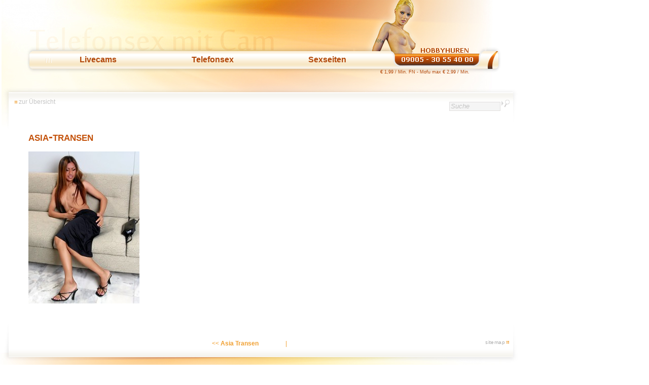

--- FILE ---
content_type: text/html; charset=UTF-8
request_url: https://www.telefonsex-mit-cam.net/asia-transen/asia-transen-2/
body_size: 2560
content:
<!DOCTYPE html PUBLIC "-//W3C//DTD XHTML 1.0 Transitional//EN" "http://www.w3.org/TR/xhtml1/DTD/xhtml1-transitional.dtd"><html xmlns="http://www.w3.org/1999/xhtml"><head><meta http-equiv="Content-Type" content="text/html; charset=UTF-8" /><link media="all" href="https://www.telefonsex-mit-cam.net/wp-content/cache/autoptimize/css/autoptimize_9fca394d4bec089c2ad8377f8624314f.css" rel="stylesheet"><title>asia-transen | Telefonsex mit Cam</title><link rel="profile" href="http://gmpg.org/xfn/11" /><link rel="pingback" href="" /><meta name="robots" content="max-image-preview:large" /><meta name="author" content="telefonsex"/><link rel="canonical" href="https://www.telefonsex-mit-cam.net/asia-transen/asia-transen-2/" /><meta name="generator" content="All in One SEO (AIOSEO) 4.9.3" /><meta property="og:locale" content="de_DE" /><meta property="og:site_name" content="Telefonsex mit Cam |" /><meta property="og:type" content="article" /><meta property="og:title" content="asia-transen | Telefonsex mit Cam" /><meta property="og:url" content="https://www.telefonsex-mit-cam.net/asia-transen/asia-transen-2/" /><meta property="article:published_time" content="2010-07-28T11:34:38+00:00" /><meta property="article:modified_time" content="2010-07-28T11:34:38+00:00" /><meta name="twitter:card" content="summary" /><meta name="twitter:title" content="asia-transen | Telefonsex mit Cam" /> <script type="application/ld+json" class="aioseo-schema">{"@context":"https:\/\/schema.org","@graph":[{"@type":"BreadcrumbList","@id":"https:\/\/www.telefonsex-mit-cam.net\/asia-transen\/asia-transen-2\/#breadcrumblist","itemListElement":[{"@type":"ListItem","@id":"https:\/\/www.telefonsex-mit-cam.net#listItem","position":1,"name":"Home","item":"https:\/\/www.telefonsex-mit-cam.net","nextItem":{"@type":"ListItem","@id":"https:\/\/www.telefonsex-mit-cam.net\/asia-transen\/asia-transen-2\/#listItem","name":"asia-transen"}},{"@type":"ListItem","@id":"https:\/\/www.telefonsex-mit-cam.net\/asia-transen\/asia-transen-2\/#listItem","position":2,"name":"asia-transen","previousItem":{"@type":"ListItem","@id":"https:\/\/www.telefonsex-mit-cam.net#listItem","name":"Home"}}]},{"@type":"ItemPage","@id":"https:\/\/www.telefonsex-mit-cam.net\/asia-transen\/asia-transen-2\/#itempage","url":"https:\/\/www.telefonsex-mit-cam.net\/asia-transen\/asia-transen-2\/","name":"asia-transen | Telefonsex mit Cam","inLanguage":"de-DE","isPartOf":{"@id":"https:\/\/www.telefonsex-mit-cam.net\/#website"},"breadcrumb":{"@id":"https:\/\/www.telefonsex-mit-cam.net\/asia-transen\/asia-transen-2\/#breadcrumblist"},"author":{"@id":"https:\/\/www.telefonsex-mit-cam.net\/author\/telefonsex\/#author"},"creator":{"@id":"https:\/\/www.telefonsex-mit-cam.net\/author\/telefonsex\/#author"},"datePublished":"2010-07-28T11:34:38+01:00","dateModified":"2010-07-28T11:34:38+01:00"},{"@type":"Organization","@id":"https:\/\/www.telefonsex-mit-cam.net\/#organization","name":"Telefonsex mit Cam","url":"https:\/\/www.telefonsex-mit-cam.net\/"},{"@type":"Person","@id":"https:\/\/www.telefonsex-mit-cam.net\/author\/telefonsex\/#author","url":"https:\/\/www.telefonsex-mit-cam.net\/author\/telefonsex\/","name":"telefonsex"},{"@type":"WebSite","@id":"https:\/\/www.telefonsex-mit-cam.net\/#website","url":"https:\/\/www.telefonsex-mit-cam.net\/","name":"Telefonsex mit Cam","inLanguage":"de-DE","publisher":{"@id":"https:\/\/www.telefonsex-mit-cam.net\/#organization"}}]}</script> <link rel="alternate" type="application/rss+xml" title="Telefonsex mit Cam &raquo; Feed" href="https://www.telefonsex-mit-cam.net/feed/" /><link rel="alternate" type="application/rss+xml" title="Telefonsex mit Cam &raquo; Kommentar-Feed" href="https://www.telefonsex-mit-cam.net/comments/feed/" /><link rel="alternate" type="application/rss+xml" title="Telefonsex mit Cam &raquo; Kommentar-Feed zu asia-transen" href="https://www.telefonsex-mit-cam.net/asia-transen/asia-transen-2/feed/" /><meta name="generator" content="WordPress 6.9" /><link rel='shortlink' href='https://www.telefonsex-mit-cam.net/?p=458' /> <script type="text/javascript">/*<![CDATA[*/var SeitenURL = 'http://www.telefonsex-mit-cam.net';
var SeitenTitel = document.title;
var Kommentar = 'geiler Telefonsex mit Live Cam';


function Lesezeichen(){

  if (window.sidebar)
    {
    // firefox
    window.sidebar.addPanel(SeitenTitel,SeitenURL,Kommentar);
    }
  else if(window.opera && window.print)
    {
    // opera
    var elem = document.createElement('a');
    elem.setAttribute('href',SeitenURL);
    elem.setAttribute('title',SeitenTitel);
    elem.setAttribute('rel','sidebar');
    elem.click();
    }
  else if(document.all)
    {
    // ie
    window.external.AddFavorite(SeitenURL,SeitenTitel);
    }
}/*]]>*/</script> </head><body><div id="pagewrapper"><div id="header"><div class="navi_main"><ul><li><a href="/livecams/" title="">Livecams</a><div class="submenu"><ul><li class="page_item page-item-168"><a href="https://www.telefonsex-mit-cam.net/livecams/amateure/">Amateure</a></li><li class="page_item page-item-171"><a href="https://www.telefonsex-mit-cam.net/livecams/fetisch/">Fetisch</a></li><li class="page_item page-item-173"><a href="https://www.telefonsex-mit-cam.net/livecams/gays/">Gays</a></li><li class="page_item page-item-175"><a href="https://www.telefonsex-mit-cam.net/livecams/paare/">Pärchen</a></li><li class="submenu_bottom">&nbsp;</li></ul></div></li><li><a href="/telefonsex/" title="">Telefonsex</a><div class="submenu"><ul><li class="page_item page-item-129"><a href="https://www.telefonsex-mit-cam.net/telefonsex/amateure/">Amateure</a></li><li class="page_item page-item-137"><a href="https://www.telefonsex-mit-cam.net/telefonsex/dicke/">Dicke</a></li><li class="page_item page-item-153"><a href="https://www.telefonsex-mit-cam.net/telefonsex/doktorspiele/">Doktorspiele</a></li><li class="page_item page-item-131"><a href="https://www.telefonsex-mit-cam.net/telefonsex/dominas/">Dominas</a></li><li class="page_item page-item-155"><a href="https://www.telefonsex-mit-cam.net/telefonsex/fetisch/">Fetisch</a></li><li class="page_item page-item-145"><a href="https://www.telefonsex-mit-cam.net/telefonsex/fussfetisch/">Fußfetisch</a></li><li class="page_item page-item-148"><a href="https://www.telefonsex-mit-cam.net/telefonsex/international/">International</a></li><li class="page_item page-item-161"><a href="https://www.telefonsex-mit-cam.net/telefonsex/reife-frauen/">Reife Frauen</a></li><li class="page_item page-item-139"><a href="https://www.telefonsex-mit-cam.net/telefonsex/schwule/">Schwule</a></li><li class="page_item page-item-151"><a href="https://www.telefonsex-mit-cam.net/telefonsex/sextreffen/">Sextreffen</a></li><li class="page_item page-item-143"><a href="https://www.telefonsex-mit-cam.net/telefonsex/teensex/">Teensex</a></li><li class="page_item page-item-157"><a href="https://www.telefonsex-mit-cam.net/telefonsex/tittensex/">Tittensex</a></li><li class="page_item page-item-159"><a href="https://www.telefonsex-mit-cam.net/telefonsex/toilettensex/">Toilettensex</a></li><li class="page_item page-item-141"><a href="https://www.telefonsex-mit-cam.net/telefonsex/transen/">Transen</a></li><li class="submenu_bottom">&nbsp;</li></ul></div></li><li><a href="/sexseiten/" title="">Sexseiten</a><div class="submenu"><ul><li class="page_item page-item-177"><a href="https://www.telefonsex-mit-cam.net/sexseiten/camseiten/">Camseiten</a></li><li class="page_item page-item-179"><a href="https://www.telefonsex-mit-cam.net/sexseiten/fetischseiten/">Fetischseiten</a></li><li class="page_item page-item-181"><a href="https://www.telefonsex-mit-cam.net/sexseiten/gayseiten/">Gayseiten</a></li><li class="page_item page-item-183"><a href="https://www.telefonsex-mit-cam.net/sexseiten/telefonsex/">Telefonsex</a></li><li class="submenu_bottom">&nbsp;</li></ul></div></li></ul></div><div id="topgirls"> <a href="/" title="Telefonsex mit Cam"><img src="/wp-content/themes/tmc/grafix/topgirls/3.jpg"  alt="Topgirls"  border="0" /></a><div class="topgirls_title">&nbsp;</div><div class="topgirls_no">&nbsp;</div><div class="topgirls_price">€ 1,99 / Min. FN - Mofu max € 2,99 / Min.</div></div><p class="clear"></p><div id="searchbar"> <img src="/wp-content/themes/tmc/grafix/pic_4squares.jpg" alt=""/> <a href="/">zur Übersicht</a><form method="get" action="/" id="searchform"><input type="text" onblur="this.value=(this.value=='') ? 'Suche' : this.value;" onfocus="this.value=(this.value=='Suche') ? '' : this.value;" class="searchtext" value="Suche" name="s" /><input type="submit" id="searchsubmit" value="" class="searchbtn" /></form></div></div><div id="content"><div id="post-458" class="post-458 attachment type-attachment status-inherit hentry"><h1><a href="https://www.telefonsex-mit-cam.net/asia-transen/asia-transen-2/" title="Permalink zu asia-transen" rel="bookmark">asia-transen</a></h1><h2 class="anzeige"></h2><p class="attachment"><a href='https://www.telefonsex-mit-cam.net/wp-content/uploads/asia-transen.jpg'><img fetchpriority="high" decoding="async" width="219" height="300" src="https://www.telefonsex-mit-cam.net/wp-content/uploads/asia-transen-219x300.jpg" class="attachment-medium size-medium" alt="" srcset="https://www.telefonsex-mit-cam.net/wp-content/uploads/asia-transen-219x300.jpg 219w, https://www.telefonsex-mit-cam.net/wp-content/uploads/asia-transen-91x126.jpg 91w, https://www.telefonsex-mit-cam.net/wp-content/uploads/asia-transen-66x91.jpg 66w, https://www.telefonsex-mit-cam.net/wp-content/uploads/asia-transen.jpg 396w" sizes="(max-width: 219px) 100vw, 219px" /></a></p></div><div id="footer_nav">&lt;&lt; <strong><a href="https://www.telefonsex-mit-cam.net/asia-transen/" rel="prev">Asia Transen</a></strong> <span class="spacer">|</span></div></div></div><div id="footer"><div id="contact"><a href="/sitemap/">sitemap</a> <img src="/wp-content/themes/tmc/grafix/pic_4squares.jpg" alt=""/></div></div> <script type="speculationrules">{"prefetch":[{"source":"document","where":{"and":[{"href_matches":"/*"},{"not":{"href_matches":["/wp-*.php","/wp-admin/*","/wp-content/uploads/*","/wp-content/*","/wp-content/plugins/*","/wp-content/themes/tmc/*","/*\\?(.+)"]}},{"not":{"selector_matches":"a[rel~=\"nofollow\"]"}},{"not":{"selector_matches":".no-prefetch, .no-prefetch a"}}]},"eagerness":"conservative"}]}</script> <script defer src="https://www.telefonsex-mit-cam.net/wp-content/cache/autoptimize/js/autoptimize_f4688afb6daf6703fe6676295770f43a.js"></script></body></html>

--- FILE ---
content_type: text/css
request_url: https://www.telefonsex-mit-cam.net/wp-content/cache/autoptimize/css/autoptimize_9fca394d4bec089c2ad8377f8624314f.css
body_size: 3600
content:
body{font-family:Verdana,Geneva,sans-serif;font-size:12px;margin:0}.clear{clear:both;float:none;margin:0}img.aligncenter{clear:both;display:block;margin-left:auto;margin-right:auto}#header{background:url(//www.telefonsex-mit-cam.net/wp-content/themes/tmc/grafix/header_bg.jpg) #fff no-repeat;height:256px;width:1024px}.navi_main{left:80px;position:relative;top:109px}.navi_main ul{list-style:none;margin:0;padding:0}.navi_main ul li{float:left;padding:0;width:226px}.navi_main ul li a{display:block;text-align:center;text-decoration:none;color:#b24708;font-size:16px;font-weight:600;position:relative;z-index:200}.navi_main ul li:hover a{color:#fff;background:url(//www.telefonsex-mit-cam.net/wp-content/themes/tmc/grafix/menu_btn_active.png) no-repeat;position:relative;padding-top:9px;top:-9px;height:48px}.navi_main ul li a:hover{color:#fff;text-decoration:none}.navi_main ul li:hover ul li a{top:0;position:relative}.submenu{position:relative;height:auto}.navi_main ul li ul{padding-top:9px;display:none;height:auto;position:absolute;z-index:200;background:url(//www.telefonsex-mit-cam.net/wp-content/themes/tmc/grafix/submenu_bg.jpg) repeat #fef9ef;width:216px}.navi_main ul li:hover ul{display:block;padding-top:0;top:-18px;padding-left:10px}.navi_main ul li ul li{display:block;float:left;width:102px;height:16px;background:url(//www.telefonsex-mit-cam.net/wp-content/themes/tmc/grafix/submenu_btn.jpg) no-repeat;padding:0;margin-right:5px;position:relative;top:0}.navi_main ul li .submenu_bottom{background:url(//www.telefonsex-mit-cam.net/wp-content/themes/tmc/grafix/submenu_bg_bottom.jpg) no-repeat;height:19px;width:226px;margin-left:-10px}.navi_main ul li ul li a{display:block;text-align:left;font-size:12px;font-weight:600;text-align:left;color:#b24708;padding-left:4px;top:0;position:relative}.navi_main ul li:hover ul li a{color:#b24708;background:0 0;padding-top:0;height:16px}.navi_main ul li ul li a:hover{background:url(//www.telefonsex-mit-cam.net/wp-content/themes/tmc/grafix/submenu_btn_active.jpg) no-repeat #fef9ef;padding:0 0 0 4px;top:0;color:#fff;height:16px}#topgirls{left:19px;position:relative;height:136px;width:262px;float:left}.topgirls_title{color:#b24708;font-size:12px;font-weight:600;left:128px;position:relative;text-transform:uppercase;top:-45px}.topgirls_no{color:#fff;font-size:13px;font-weight:600;left:93px;position:relative;text-transform:uppercase;top:-41px}.topgirls_price{color:#b24708;font-size:9px;left:53px;position:relative;top:-28px}#searchbar{margin-top:58px;padding-left:29px;width:977px}#searchbar a{color:#c4c4c4;text-decoration:none}#searchbar a:hover{color:#c4530c}#searchbar form{float:right}input.searchtext{color:#c4c4c4;font-style:italic;border:1px solid #e1dfde;background-color:#f5f5f5;height:14px;width:95px}input.searchtext:hover{color:#c4530c;background-color:#fff}input.searchbtn{background-image:url(//www.telefonsex-mit-cam.net/wp-content/themes/tmc/grafix/search_btn.png);border:none;background-color:transparent;height:20px;width:19px;padding:0}input.searchbtn:hover{background-image:url(//www.telefonsex-mit-cam.net/wp-content/themes/tmc/grafix/search_btn_hover.png)}#content{height:auto;padding-left:56px;width:922px}#content p{text-align:justify}#content a{color:#c4530c;text-decoration:none}#content a:hover{color:#9d4009;text-decoration:underline}#content h1,#content h1 a{color:#c4530c;font-size:24px;margin:0;font-variant:small-caps}h2.anzeige,h2.anzeige a{color:#ffd468;font-size:11px;margin:-5px 0 20px;text-transform:uppercase}#content h1 a{text-decoration:none}#content h1 a:hover{text-decoration:none}.teaser{float:left;width:460px;height:132px;margin-top:60px}.teaser_image{border:1px solid #ffdb7f;padding:2px;height:126px;width:91px;float:left}.teaser_text,.teaser_search{text-align:justify;padding:5px;width:325px;float:left}.teaser_search{float:right;margin-right:25px}.teaser_search h3{margin:0;position:relative;top:-7px}.teaser_text h3{color:#c4530c;margin:0;position:relative;top:-7px}.teaser_text p,.teaser_search p{margin:0}.teaser_text a{text-decoration:none;color:#c4530c}.teaser_text a:hover{text-decoration:none;color:#000}.telefon_text{width:414px;float:left;text-align:justify;position:relative;top:-5px}.telefon_pic{border:1px solid #ffca62;float:right;height:542px;margin-right:20px;padding:2px;position:relative;width:396px}.null900{text-align:left;background:url(//www.telefonsex-mit-cam.net/wp-content/themes/tmc/grafix/no_bg.png) no-repeat;height:146px;width:414px}.null900_title{color:#87390a;font-size:18px;font-weight:600;left:48px;position:relative;font-variant:small-caps;top:26px}.null900_no{color:#87390a;font-size:26px;font-weight:600;left:182px;position:relative;top:23px}.null900_price{color:#fff;font-size:9px;left:104px;position:relative;top:27px}.favs{font-size:10px;letter-spacing:.4px;margin:8px 0 0 128px}.favs a{color:#ababab;text-decoration:none}.favs a:hover{color:#000}#footer{background:url(//www.telefonsex-mit-cam.net/wp-content/themes/tmc/grafix/footer.jpg) no-repeat;height:161px;width:1024px;clear:both;z-index:1}#footer_nav{color:#f09f30;float:left;height:20px;position:relative;text-align:center;top:60px;width:100%;z-index:2}#footer_nav a{color:#f09f30;text-decoration:none}#footer_nav a:hover{color:#c4530c}#footer_nav .spacer{margin:0 50px}#contact{margin-right:20px;text-align:right;color:#ababab;position:relative;top:37px}#contact a{color:#ababab;font-size:10px;letter-spacing:.4px;text-decoration:none}#contact a:hover{color:#c4530c}.category-telefonsex p,.category-camseiten p{text-align:justify;width:440px}h2.homesite{color:#c4530c;font-size:18px;font-variant:small-caps;margin:0}h3.homesite{color:#c4530c;font-size:15px;font-variant:small-caps;margin:0}
img:is([sizes=auto i],[sizes^="auto," i]){contain-intrinsic-size:3000px 1500px}
:root{--wp-block-synced-color:#7a00df;--wp-block-synced-color--rgb:122,0,223;--wp-bound-block-color:var(--wp-block-synced-color);--wp-editor-canvas-background:#ddd;--wp-admin-theme-color:#007cba;--wp-admin-theme-color--rgb:0,124,186;--wp-admin-theme-color-darker-10:#006ba1;--wp-admin-theme-color-darker-10--rgb:0,107,160.5;--wp-admin-theme-color-darker-20:#005a87;--wp-admin-theme-color-darker-20--rgb:0,90,135;--wp-admin-border-width-focus:2px}@media (min-resolution:192dpi){:root{--wp-admin-border-width-focus:1.5px}}.wp-element-button{cursor:pointer}:root .has-very-light-gray-background-color{background-color:#eee}:root .has-very-dark-gray-background-color{background-color:#313131}:root .has-very-light-gray-color{color:#eee}:root .has-very-dark-gray-color{color:#313131}:root .has-vivid-green-cyan-to-vivid-cyan-blue-gradient-background{background:linear-gradient(135deg,#00d084,#0693e3)}:root .has-purple-crush-gradient-background{background:linear-gradient(135deg,#34e2e4,#4721fb 50%,#ab1dfe)}:root .has-hazy-dawn-gradient-background{background:linear-gradient(135deg,#faaca8,#dad0ec)}:root .has-subdued-olive-gradient-background{background:linear-gradient(135deg,#fafae1,#67a671)}:root .has-atomic-cream-gradient-background{background:linear-gradient(135deg,#fdd79a,#004a59)}:root .has-nightshade-gradient-background{background:linear-gradient(135deg,#330968,#31cdcf)}:root .has-midnight-gradient-background{background:linear-gradient(135deg,#020381,#2874fc)}:root{--wp--preset--font-size--normal:16px;--wp--preset--font-size--huge:42px}.has-regular-font-size{font-size:1em}.has-larger-font-size{font-size:2.625em}.has-normal-font-size{font-size:var(--wp--preset--font-size--normal)}.has-huge-font-size{font-size:var(--wp--preset--font-size--huge)}.has-text-align-center{text-align:center}.has-text-align-left{text-align:left}.has-text-align-right{text-align:right}.has-fit-text{white-space:nowrap!important}#end-resizable-editor-section{display:none}.aligncenter{clear:both}.items-justified-left{justify-content:flex-start}.items-justified-center{justify-content:center}.items-justified-right{justify-content:flex-end}.items-justified-space-between{justify-content:space-between}.screen-reader-text{border:0;clip-path:inset(50%);height:1px;margin:-1px;overflow:hidden;padding:0;position:absolute;width:1px;word-wrap:normal!important}.screen-reader-text:focus{background-color:#ddd;clip-path:none;color:#444;display:block;font-size:1em;height:auto;left:5px;line-height:normal;padding:15px 23px 14px;text-decoration:none;top:5px;width:auto;z-index:100000}html :where(.has-border-color){border-style:solid}html :where([style*=border-top-color]){border-top-style:solid}html :where([style*=border-right-color]){border-right-style:solid}html :where([style*=border-bottom-color]){border-bottom-style:solid}html :where([style*=border-left-color]){border-left-style:solid}html :where([style*=border-width]){border-style:solid}html :where([style*=border-top-width]){border-top-style:solid}html :where([style*=border-right-width]){border-right-style:solid}html :where([style*=border-bottom-width]){border-bottom-style:solid}html :where([style*=border-left-width]){border-left-style:solid}html :where(img[class*=wp-image-]){height:auto;max-width:100%}:where(figure){margin:0 0 1em}html :where(.is-position-sticky){--wp-admin--admin-bar--position-offset:var(--wp-admin--admin-bar--height,0px)}@media screen and (max-width:600px){html :where(.is-position-sticky){--wp-admin--admin-bar--position-offset:0px}}
:root{--wp--preset--aspect-ratio--square:1;--wp--preset--aspect-ratio--4-3:4/3;--wp--preset--aspect-ratio--3-4:3/4;--wp--preset--aspect-ratio--3-2:3/2;--wp--preset--aspect-ratio--2-3:2/3;--wp--preset--aspect-ratio--16-9:16/9;--wp--preset--aspect-ratio--9-16:9/16;--wp--preset--color--black:#000;--wp--preset--color--cyan-bluish-gray:#abb8c3;--wp--preset--color--white:#fff;--wp--preset--color--pale-pink:#f78da7;--wp--preset--color--vivid-red:#cf2e2e;--wp--preset--color--luminous-vivid-orange:#ff6900;--wp--preset--color--luminous-vivid-amber:#fcb900;--wp--preset--color--light-green-cyan:#7bdcb5;--wp--preset--color--vivid-green-cyan:#00d084;--wp--preset--color--pale-cyan-blue:#8ed1fc;--wp--preset--color--vivid-cyan-blue:#0693e3;--wp--preset--color--vivid-purple:#9b51e0;--wp--preset--gradient--vivid-cyan-blue-to-vivid-purple:linear-gradient(135deg,#0693e3 0%,#9b51e0 100%);--wp--preset--gradient--light-green-cyan-to-vivid-green-cyan:linear-gradient(135deg,#7adcb4 0%,#00d082 100%);--wp--preset--gradient--luminous-vivid-amber-to-luminous-vivid-orange:linear-gradient(135deg,#fcb900 0%,#ff6900 100%);--wp--preset--gradient--luminous-vivid-orange-to-vivid-red:linear-gradient(135deg,#ff6900 0%,#cf2e2e 100%);--wp--preset--gradient--very-light-gray-to-cyan-bluish-gray:linear-gradient(135deg,#eee 0%,#a9b8c3 100%);--wp--preset--gradient--cool-to-warm-spectrum:linear-gradient(135deg,#4aeadc 0%,#9778d1 20%,#cf2aba 40%,#ee2c82 60%,#fb6962 80%,#fef84c 100%);--wp--preset--gradient--blush-light-purple:linear-gradient(135deg,#ffceec 0%,#9896f0 100%);--wp--preset--gradient--blush-bordeaux:linear-gradient(135deg,#fecda5 0%,#fe2d2d 50%,#6b003e 100%);--wp--preset--gradient--luminous-dusk:linear-gradient(135deg,#ffcb70 0%,#c751c0 50%,#4158d0 100%);--wp--preset--gradient--pale-ocean:linear-gradient(135deg,#fff5cb 0%,#b6e3d4 50%,#33a7b5 100%);--wp--preset--gradient--electric-grass:linear-gradient(135deg,#caf880 0%,#71ce7e 100%);--wp--preset--gradient--midnight:linear-gradient(135deg,#020381 0%,#2874fc 100%);--wp--preset--font-size--small:13px;--wp--preset--font-size--medium:20px;--wp--preset--font-size--large:36px;--wp--preset--font-size--x-large:42px;--wp--preset--spacing--20:.44rem;--wp--preset--spacing--30:.67rem;--wp--preset--spacing--40:1rem;--wp--preset--spacing--50:1.5rem;--wp--preset--spacing--60:2.25rem;--wp--preset--spacing--70:3.38rem;--wp--preset--spacing--80:5.06rem;--wp--preset--shadow--natural:6px 6px 9px rgba(0,0,0,.2);--wp--preset--shadow--deep:12px 12px 50px rgba(0,0,0,.4);--wp--preset--shadow--sharp:6px 6px 0px rgba(0,0,0,.2);--wp--preset--shadow--outlined:6px 6px 0px -3px #fff,6px 6px #000;--wp--preset--shadow--crisp:6px 6px 0px #000}:where(.is-layout-flex){gap:.5em}:where(.is-layout-grid){gap:.5em}body .is-layout-flex{display:flex}.is-layout-flex{flex-wrap:wrap;align-items:center}.is-layout-flex>:is(*,div){margin:0}body .is-layout-grid{display:grid}.is-layout-grid>:is(*,div){margin:0}:where(.wp-block-columns.is-layout-flex){gap:2em}:where(.wp-block-columns.is-layout-grid){gap:2em}:where(.wp-block-post-template.is-layout-flex){gap:1.25em}:where(.wp-block-post-template.is-layout-grid){gap:1.25em}.has-black-color{color:var(--wp--preset--color--black) !important}.has-cyan-bluish-gray-color{color:var(--wp--preset--color--cyan-bluish-gray) !important}.has-white-color{color:var(--wp--preset--color--white) !important}.has-pale-pink-color{color:var(--wp--preset--color--pale-pink) !important}.has-vivid-red-color{color:var(--wp--preset--color--vivid-red) !important}.has-luminous-vivid-orange-color{color:var(--wp--preset--color--luminous-vivid-orange) !important}.has-luminous-vivid-amber-color{color:var(--wp--preset--color--luminous-vivid-amber) !important}.has-light-green-cyan-color{color:var(--wp--preset--color--light-green-cyan) !important}.has-vivid-green-cyan-color{color:var(--wp--preset--color--vivid-green-cyan) !important}.has-pale-cyan-blue-color{color:var(--wp--preset--color--pale-cyan-blue) !important}.has-vivid-cyan-blue-color{color:var(--wp--preset--color--vivid-cyan-blue) !important}.has-vivid-purple-color{color:var(--wp--preset--color--vivid-purple) !important}.has-black-background-color{background-color:var(--wp--preset--color--black) !important}.has-cyan-bluish-gray-background-color{background-color:var(--wp--preset--color--cyan-bluish-gray) !important}.has-white-background-color{background-color:var(--wp--preset--color--white) !important}.has-pale-pink-background-color{background-color:var(--wp--preset--color--pale-pink) !important}.has-vivid-red-background-color{background-color:var(--wp--preset--color--vivid-red) !important}.has-luminous-vivid-orange-background-color{background-color:var(--wp--preset--color--luminous-vivid-orange) !important}.has-luminous-vivid-amber-background-color{background-color:var(--wp--preset--color--luminous-vivid-amber) !important}.has-light-green-cyan-background-color{background-color:var(--wp--preset--color--light-green-cyan) !important}.has-vivid-green-cyan-background-color{background-color:var(--wp--preset--color--vivid-green-cyan) !important}.has-pale-cyan-blue-background-color{background-color:var(--wp--preset--color--pale-cyan-blue) !important}.has-vivid-cyan-blue-background-color{background-color:var(--wp--preset--color--vivid-cyan-blue) !important}.has-vivid-purple-background-color{background-color:var(--wp--preset--color--vivid-purple) !important}.has-black-border-color{border-color:var(--wp--preset--color--black) !important}.has-cyan-bluish-gray-border-color{border-color:var(--wp--preset--color--cyan-bluish-gray) !important}.has-white-border-color{border-color:var(--wp--preset--color--white) !important}.has-pale-pink-border-color{border-color:var(--wp--preset--color--pale-pink) !important}.has-vivid-red-border-color{border-color:var(--wp--preset--color--vivid-red) !important}.has-luminous-vivid-orange-border-color{border-color:var(--wp--preset--color--luminous-vivid-orange) !important}.has-luminous-vivid-amber-border-color{border-color:var(--wp--preset--color--luminous-vivid-amber) !important}.has-light-green-cyan-border-color{border-color:var(--wp--preset--color--light-green-cyan) !important}.has-vivid-green-cyan-border-color{border-color:var(--wp--preset--color--vivid-green-cyan) !important}.has-pale-cyan-blue-border-color{border-color:var(--wp--preset--color--pale-cyan-blue) !important}.has-vivid-cyan-blue-border-color{border-color:var(--wp--preset--color--vivid-cyan-blue) !important}.has-vivid-purple-border-color{border-color:var(--wp--preset--color--vivid-purple) !important}.has-vivid-cyan-blue-to-vivid-purple-gradient-background{background:var(--wp--preset--gradient--vivid-cyan-blue-to-vivid-purple) !important}.has-light-green-cyan-to-vivid-green-cyan-gradient-background{background:var(--wp--preset--gradient--light-green-cyan-to-vivid-green-cyan) !important}.has-luminous-vivid-amber-to-luminous-vivid-orange-gradient-background{background:var(--wp--preset--gradient--luminous-vivid-amber-to-luminous-vivid-orange) !important}.has-luminous-vivid-orange-to-vivid-red-gradient-background{background:var(--wp--preset--gradient--luminous-vivid-orange-to-vivid-red) !important}.has-very-light-gray-to-cyan-bluish-gray-gradient-background{background:var(--wp--preset--gradient--very-light-gray-to-cyan-bluish-gray) !important}.has-cool-to-warm-spectrum-gradient-background{background:var(--wp--preset--gradient--cool-to-warm-spectrum) !important}.has-blush-light-purple-gradient-background{background:var(--wp--preset--gradient--blush-light-purple) !important}.has-blush-bordeaux-gradient-background{background:var(--wp--preset--gradient--blush-bordeaux) !important}.has-luminous-dusk-gradient-background{background:var(--wp--preset--gradient--luminous-dusk) !important}.has-pale-ocean-gradient-background{background:var(--wp--preset--gradient--pale-ocean) !important}.has-electric-grass-gradient-background{background:var(--wp--preset--gradient--electric-grass) !important}.has-midnight-gradient-background{background:var(--wp--preset--gradient--midnight) !important}.has-small-font-size{font-size:var(--wp--preset--font-size--small) !important}.has-medium-font-size{font-size:var(--wp--preset--font-size--medium) !important}.has-large-font-size{font-size:var(--wp--preset--font-size--large) !important}.has-x-large-font-size{font-size:var(--wp--preset--font-size--x-large) !important}
/*! This file is auto-generated */
.wp-block-button__link{color:#fff;background-color:#32373c;border-radius:9999px;box-shadow:none;text-decoration:none;padding:calc(.667em + 2px) calc(1.333em + 2px);font-size:1.125em}.wp-block-file__button{background:#32373c;color:#fff;text-decoration:none}